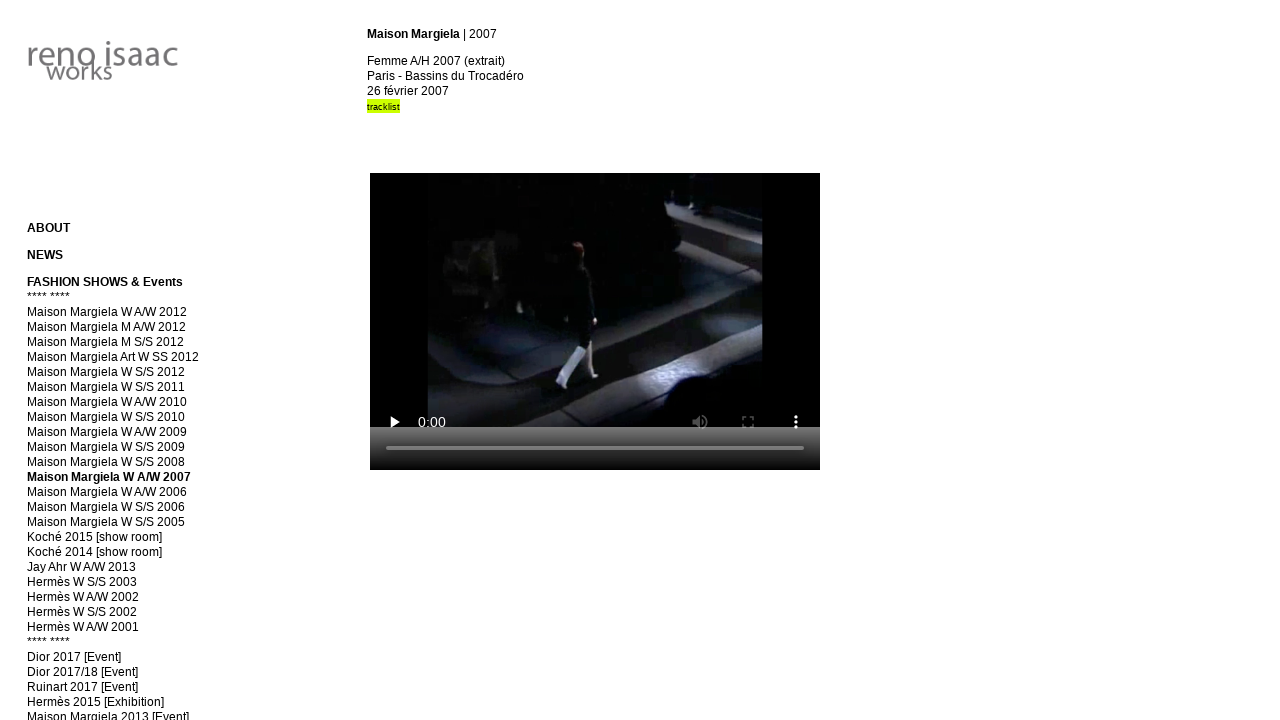

--- FILE ---
content_type: text/html; charset=UTF-8
request_url: http://renoisaac.com/index.php/fashion/mmm2007/
body_size: 3635
content:
<!doctype html>
<html lang='fr-fr'>
<head>
<meta charset='utf-8'>
<title>Maison Margiela W A/W 2007 : Reno Isaac Works</title>
<meta name="description" content="Reno Isaac Works" />

<link rel='alternate' type='application/rss+xml' title='RSS' href='http://renoisaac.com/xml/' />
<link rel='stylesheet' href='http://renoisaac.com/ndxzsite/default/reset.css?v=2.1.6' type='text/css' />
<link rel='stylesheet' href='http://renoisaac.com/ndxzsite/default/base.css?v=2.1.6' type='text/css' />
<link rel='stylesheet' href='http://renoisaac.com/ndxzsite/default/style.css?v=2.1.6' type='text/css' />

<script type='text/javascript' src='http://renoisaac.com/ndxzsite/js/jquery.js?v=2.1.6'></script>
<script type='text/javascript' src='http://renoisaac.com/ndxzsite/js/jquery.ndxz_expander.js?v=2.1.6'></script>

<script type='text/javascript'>
$(document).ready(function()
{
	$('ul.section').ndxzExpander();
});
</script>

</head>
<body class='exhibits section-5 exhibit-53 format-visual_index'>
<div id='index'>
<div class='container'>

<div class='top'><p><a href="http://www.renoisaac.com" target="_self"><img src='http://www.renoisaac.com/logo_ir.png' width='188' /></a><br />
<img src='http://www.renoisaac.com/black_menu_haut.png' width='188' /></p></div>
<ul class='section' id='section_1'>
</ul>
<ul class='section' id='section_10'>
<li id='section_title_10'><span id='section_link_10' class='section_title'>ABOUT</span>
<ul>
<li id='exhibit_160' class='exhibit_title'><a href='http://renoisaac.com/index.php/about/biofr/'>Biographie (fr)</a></li>
<li id='exhibit_76' class='exhibit_title'><a href='http://renoisaac.com/index.php/about/biography/'>Biography (en)</a></li>
<li id='exhibit_42' class='exhibit_title'><a href='http://renoisaac.com/index.php/about/events/'>Events</a></li>
<li id='exhibit_69' class='exhibit_title'><a href='http://renoisaac.com/index.php/about/works/'>Works</a></li>
<li id='exhibit_24' class='exhibit_title'><a href='http://renoisaac.com/index.php/about/contact/'>Contact</a></li>
<li id='exhibit_25' class='exhibit_title'><a href='http://renoisaac.com/index.php/about/links/'>Links</a></li>
</ul>
</li>
</ul>
<ul class='section' id='section_16'>
<li><span id='section_title_16' class='section_title'><a href='http://renoisaac.com/index.php/news/' id='section_link_16'>NEWS</a></span>
<ul>
<li id='exhibit_128' class='exhibit_title'><a href='http://renoisaac.com/index.php/news/last-works-selection/'>last works [selection]</a></li>
</ul>
</li>
</ul>
<ul class='section active_section' id='section_5'>
<li id='section_title_5'><span id='section_link_5' class='section_title'>FASHION SHOWS & Events</span>
<ul>
<li id='exhibit_196' class='exhibit_title'><a href='http://renoisaac.com/index.php/fashion/-------------------------------------/'>**** ****</a></li>
<li id='exhibit_181' class='exhibit_title'><a href='http://renoisaac.com/index.php/fashion/maison-martin-margiela-w-aw-2012/'>Maison Margiela W A/W 2012</a></li>
<li id='exhibit_30' class='exhibit_title'><a href='http://renoisaac.com/index.php/fashion/maison-martin-margiela-2011/'>Maison Margiela M A/W 2012</a></li>
<li id='exhibit_182' class='exhibit_title'><a href='http://renoisaac.com/index.php/fashion/maison-martin-margiela-m-ss-2012/'>Maison Margiela M S/S 2012</a></li>
<li id='exhibit_188' class='exhibit_title'><a href='http://renoisaac.com/index.php/fashion/maison-martin-margiela-ligne-artisanale-w-ss-2012/'>Maison Margiela Art W SS 2012</a></li>
<li id='exhibit_14' class='exhibit_title'><a href='http://renoisaac.com/index.php/fashion/maison-martin-margiela/'>Maison Margiela W S/S 2012</a></li>
<li id='exhibit_183' class='exhibit_title'><a href='http://renoisaac.com/index.php/fashion/maison-martin-margiela-w/'>Maison Margiela W S/S 2011</a></li>
<li id='exhibit_38' class='exhibit_title'><a href='http://renoisaac.com/index.php/fashion/mmm-2010/'>Maison Margiela W A/W 2010</a></li>
<li id='exhibit_39' class='exhibit_title'><a href='http://renoisaac.com/index.php/fashion/mmm-2009/'>Maison Margiela W S/S 2010</a></li>
<li id='exhibit_184' class='exhibit_title'><a href='http://renoisaac.com/index.php/fashion/maison-martin-margiela-w-aw-2009/'>Maison Margiela W A/W 2009</a></li>
<li id='exhibit_44' class='exhibit_title'><a href='http://renoisaac.com/index.php/fashion/mmm-2008-/'>Maison Margiela W S/S 2009</a></li>
<li id='exhibit_185' class='exhibit_title'><a href='http://renoisaac.com/index.php/fashion/maison-martin-margiela-w-ss-2008/'>Maison Margiela W S/S 2008</a></li>
<li id='exhibit_53' class='exhibit_title active'><a href='http://renoisaac.com/index.php/fashion/mmm2007/'>Maison Margiela W A/W 2007</a></li>
<li id='exhibit_59' class='exhibit_title'><a href='http://renoisaac.com/index.php/fashion/maison-martin-margiela-w-aw-2006/'>Maison Margiela W A/W 2006</a></li>
<li id='exhibit_60' class='exhibit_title'><a href='http://renoisaac.com/index.php/fashion/mmm-2005/'>Maison Margiela W S/S 2006</a></li>
<li id='exhibit_63' class='exhibit_title'><a href='http://renoisaac.com/index.php/fashion/mmm-2004-/'>Maison Margiela W S/S 2005</a></li>
<li id='exhibit_163' class='exhibit_title'><a href='http://renoisaac.com/index.php/fashion/koche-2015/'>Koché 2015 [show room]</a></li>
<li id='exhibit_153' class='exhibit_title'><a href='http://renoisaac.com/index.php/fashion/koche-2014/'>Koché 2014 [show room]</a></li>
<li id='exhibit_102' class='exhibit_title'><a href='http://renoisaac.com/index.php/fashion/jay-ahr-2013/'>Jay Ahr W A/W 2013</a></li>
<li id='exhibit_84' class='exhibit_title'><a href='http://renoisaac.com/index.php/fashion/hermes-2003/'>Hermès W S/S 2003</a></li>
<li id='exhibit_186' class='exhibit_title'><a href='http://renoisaac.com/index.php/fashion/hermes-2002-w-aw-2002/'>Hermès W A/W 2002</a></li>
<li id='exhibit_168' class='exhibit_title'><a href='http://renoisaac.com/index.php/fashion/hermes-2001/'>Hermès W S/S 2002</a></li>
<li id='exhibit_187' class='exhibit_title'><a href='http://renoisaac.com/index.php/fashion/hermes-w-aw-2001/'>Hermès W A/W 2001</a></li>
<li id='exhibit_174' class='exhibit_title'><a href='http://renoisaac.com/index.php/fashion/------------------------------/'>**** ****</a></li>
<li id='exhibit_194' class='exhibit_title'><a href='http://renoisaac.com/index.php/fashion/dior-2017-event/'>Dior 2017 [Event]</a></li>
<li id='exhibit_175' class='exhibit_title'><a href='http://renoisaac.com/index.php/fashion/dior---arts-deco-2017-2018/'>Dior 2017/18 [Event]</a></li>
<li id='exhibit_193' class='exhibit_title'><a href='http://renoisaac.com/index.php/fashion/ruinart/'>Ruinart 2017 [Event]</a></li>
<li id='exhibit_173' class='exhibit_title'><a href='http://renoisaac.com/index.php/fashion/hermes-2015-event---exhibition/'>Hermès 2015 [Exhibition]</a></li>
<li id='exhibit_155' class='exhibit_title'><a href='http://renoisaac.com/index.php/fashion/margiela---replica-2013/'>Maison Margiela 2013 [Event]</a></li>
<li id='exhibit_64' class='exhibit_title'><a href='http://renoisaac.com/index.php/fashion/hermes-2010/'>Hermès 2012 [Event]</a></li>
<li id='exhibit_17' class='exhibit_title'><a href='http://renoisaac.com/index.php/fashion/hermes-2011/'>Hermès 2011 [Event]</a></li>
<li id='exhibit_81' class='exhibit_title'><a href='http://renoisaac.com/index.php/fashion/hermes-2010/2/'>Hermès 2010 [Event]</a></li>
</ul>
</li>
</ul>
<ul class='section' id='section_6'>
<li id='section_title_6'><span id='section_link_6' class='section_title'>MOVIES & TV MUSIC</span>
<ul>
<li id='exhibit_180' class='exhibit_title'><a href='http://renoisaac.com/index.php/movies/2/'>#</a></li>
<li id='exhibit_177' class='exhibit_title'><a href='http://renoisaac.com/index.php/movies/movie-selection/'>[movie selection]</a></li>
<li id='exhibit_18' class='exhibit_title'><a href='http://renoisaac.com/index.php/movies/le-silence/'>Le Silence</a></li>
<li id='exhibit_195' class='exhibit_title'><a href='http://renoisaac.com/index.php/movies/lhistoire-dune-mere/'>L'Histoire d'une Mère</a></li>
<li id='exhibit_113' class='exhibit_title'><a href='http://renoisaac.com/index.php/movies/le-vertige-des-possibles/'>Le Vertige des Possibles</a></li>
<li id='exhibit_40' class='exhibit_title'><a href='http://renoisaac.com/index.php/movies/les-inseparables/'>Les Inséparables</a></li>
<li id='exhibit_34' class='exhibit_title'><a href='http://renoisaac.com/index.php/movies/lombre-du-doute/'>L'Ombre du Doute</a></li>
<li id='exhibit_35' class='exhibit_title'><a href='http://renoisaac.com/index.php/movies/il-sera-une-fois-/'>Il Sera Une Fois ...</a></li>
<li id='exhibit_31' class='exhibit_title'><a href='http://renoisaac.com/index.php/movies/eros-therapie/'>Eros Thérapie</a></li>
<li id='exhibit_51' class='exhibit_title'><a href='http://renoisaac.com/index.php/movies/moi-cesar-10ans12-1m39/'>Moi César 10ans1/2 1m39</a></li>
<li id='exhibit_54' class='exhibit_title'><a href='http://renoisaac.com/index.php/movies/soit-je-meurs-soit-je-vais-mieux/'>Soit je Meurs, Soit je vais Mieux</a></li>
<li id='exhibit_32' class='exhibit_title'><a href='http://renoisaac.com/index.php/movies/quand-je-serai-star/'>Quand je serai Star</a></li>
<li id='exhibit_179' class='exhibit_title'><a href='http://renoisaac.com/index.php/movies/2/'>#</a></li>
<li id='exhibit_178' class='exhibit_title'><a href='http://renoisaac.com/index.php/movies/selection-tv/'>[TV selection]</a></li>
<li id='exhibit_52' class='exhibit_title'><a href='http://renoisaac.com/index.php/movies/mon-ami-pierrot/'>Mon ami Pierrot</a></li>
<li id='exhibit_57' class='exhibit_title'><a href='http://renoisaac.com/index.php/movies/immersion/'>Immersion</a></li>
<li id='exhibit_26' class='exhibit_title'><a href='http://renoisaac.com/index.php/movies/on-acheve-bien-les-disc-jockeys/'>On achève bien les Disc-Jockeys</a></li>
<li id='exhibit_29' class='exhibit_title'><a href='http://renoisaac.com/index.php/movies/un-lieu-incertain/2/'>Un Lieu Incertain</a></li>
<li id='exhibit_46' class='exhibit_title'><a href='http://renoisaac.com/index.php/movies/lhomme-aux-cercles-bleus/'>L'homme aux Cercles Bleus</a></li>
<li id='exhibit_197' class='exhibit_title'><a href='http://renoisaac.com/index.php/movies/2/'>#</a></li>
<li id='exhibit_198' class='exhibit_title'><a href='http://renoisaac.com/index.php/movies/short-film-selection/'>[short film selection]</a></li>
<li id='exhibit_73' class='exhibit_title'><a href='http://renoisaac.com/index.php/movies/blonde-et-brune/'>Blonde et Brune</a></li>
<li id='exhibit_74' class='exhibit_title'><a href='http://renoisaac.com/index.php/movies/bien-joue/'>Bien Joué</a></li>
</ul>
</li>
</ul>
<ul class='section' id='section_7'>
<li id='section_title_7'><span id='section_link_7' class='section_title'>ARTWORKS</span>
<ul>
<li id='exhibit_20' class='exhibit_title'><a href='http://renoisaac.com/index.php/artworks/lldlf/'>La loi de la Forêt</a></li>
<li id='exhibit_48' class='exhibit_title'><a href='http://renoisaac.com/index.php/artworks/ceu/'>Céu</a></li>
<li id='exhibit_164' class='exhibit_title'><a href='http://renoisaac.com/index.php/artworks/kowalski/'>Kowalski [Radiation Transparente]</a></li>
<li id='exhibit_126' class='exhibit_title'><a href='http://renoisaac.com/index.php/artworks/the-andko-project/'>The Andko project</a></li>
<li id='exhibit_33' class='exhibit_title'><a href='http://renoisaac.com/index.php/artworks/haute-fidelite/'>Haute-Fidélité</a></li>
<li id='exhibit_62' class='exhibit_title'><a href='http://renoisaac.com/index.php/artworks/juste-ciel-/2/'>Juste Ciel !</a></li>
<li id='exhibit_152' class='exhibit_title'><a href='http://renoisaac.com/index.php/artworks/le-cabinet-damateur/'>Le Cabinet d'Amateur</a></li>
<li id='exhibit_61' class='exhibit_title'><a href='http://renoisaac.com/index.php/artworks/snow-singing--are-you-with-me-/'>Snow Singing</a></li>
<li id='exhibit_56' class='exhibit_title'><a href='http://renoisaac.com/index.php/artworks/modern-spleen/'>Modern Spleen</a></li>
<li id='exhibit_49' class='exhibit_title'><a href='http://renoisaac.com/index.php/artworks/cest-quand-la-mer-/'>C'est quand la Mer ?</a></li>
</ul>
</li>
</ul>
<ul class='section' id='section_4'>
<li id='section_title_4'><span id='section_link_4' class='section_title'>THEATER</span>
<ul>
<li id='exhibit_15' class='exhibit_title'><a href='http://renoisaac.com/index.php/theater/la-maison-des-morts/'>La Maison des Morts</a></li>
<li id='exhibit_41' class='exhibit_title'><a href='http://renoisaac.com/index.php/theater/mlle-julie/'>Mlle Julie</a></li>
<li id='exhibit_16' class='exhibit_title'><a href='http://renoisaac.com/index.php/theater/cyrano/'>Cyrano</a></li>
<li id='exhibit_36' class='exhibit_title'><a href='http://renoisaac.com/index.php/theater/les-reves-de-margaret/'>Les Rêves de Margaret</a></li>
<li id='exhibit_58' class='exhibit_title'><a href='http://renoisaac.com/index.php/theater/voila/'>Voilà</a></li>
<li id='exhibit_50' class='exhibit_title'><a href='http://renoisaac.com/index.php/theater/la-petite-maison/'>La petite Maison</a></li>
</ul>
</li>
</ul>
<ul class='section' id='section_19'>
<li><span id='section_title_19' class='section_title'><a href='http://renoisaac.com/index.php/advertising/' id='section_link_19'>ADVERTISING</a></span>
<ul>
<li id='exhibit_166' class='exhibit_title'><a href='http://renoisaac.com/index.php/advertising/persol/'>Persol</a></li>
<li id='exhibit_167' class='exhibit_title'><a href='http://renoisaac.com/index.php/advertising/iwc/'>IWC</a></li>
</ul>
</li>
</ul>
<ul class='section' id='section_11'>
<li id='section_title_11'><span id='section_link_11' class='section_title'>me&JU</span>
<ul>
<li id='exhibit_67' class='exhibit_title'><a href='http://renoisaac.com/index.php/meju/under-construction/'>soon !!!!</a></li>
</ul>
</li>
</ul>
<ul class='section' id='section_20'>
<li><span id='section_title_20' class='section_title'><a href='http://renoisaac.com/index.php/preview/' id='section_link_20'>PREVIEW</a></span>
<ul>
</ul>
</li>
</ul>

<div class='bot'><p><img src='http://www.renoisaac.com/black_menu_bas.png' width='188' /></p></div>


</div>
</div>

<div id='exhibit'>
<div class='container'>

<div class='top'><!-- --></div>
<!-- text and image -->
<p><strong>Maison Margiela</strong> | 2007</p>

Femme A/H 2007 (extrait)<br />
Paris - Bassins du Trocadéro <br />
26 février 2007<br />
<span class='highlight'><small><a href='http://www.renoisaac.com/index.php/fashion/tracklisttrocadero/' alt='' title='tracklisttrocadero'>tracklist</a></small></span><br />
 <br />
 <video width="450" height="340" controls="controls" preload="none" poster="http://www.renoisaac.com/movies/MMMFAH2007.jpg"><br />
           <source src="http://www.renoisaac.com/movies/MMMFAH2007.m4v" type="video/mp4" /><br />
           <source src="http://www.renoisaac.com/movies/MMMFAH2007.ogv" type="video/ogg" /><br />
           <object width="640" height="298" type="application/x-shockwave-flash" data="http://www.renoisaac.com/movies/player.swf"><br />
               <param name="movie" value="http://www.renoisaac.com/movies/player.swf" /><br />
               <param name="flashvars" value="controlbar=over&#38;IMAGE=http://www.renoisaac.com/movies/MMMFAH2007.jpg&#38;file=http://www.renoisaac.com/movies/MMMFAH2007.m4v" /><br />
          </object> </video> 

<p> <br />
 <br />
 <br />
 <br />
  </p>
<!-- end text and image -->

</div>
</div>


<script type="text/javascript">

  var _gaq = _gaq || [];
  _gaq.push(['_setAccount', 'UA-488836-36']);
  _gaq.push(['_trackPageview']);

  (function() {
    var ga = document.createElement('script'); ga.type = 'text/javascript'; ga.async = true;
    ga.src = ('https:' == document.location.protocol ? 'https://ssl' : 'http://www') + '.google-analytics.com/ga.js';
    var s = document.getElementsByTagName('script')[0]; s.parentNode.insertBefore(ga, s);
  })();

</script>
</body>
</html>

--- FILE ---
content_type: text/css
request_url: http://renoisaac.com/ndxzsite/default/base.css?v=2.1.6
body_size: 3228
content:
/* the base.css file is for things that are less commonly changed */
/* however, it is not unlikely you will want to change #index nav rules */

/* example rules for styling via section */
body.section-1 { /* background-color: yellow; */ }
body.section-2 {  }
/* style via particular exhibit */
body.exhibit-12 {  }
/* styling via exhibit format */
body.visual_index { /* background: green; */ }

/* general styles - not recommended for change */
strong, b { font-weight: bold; }
em, i { font-style: italic; }
object { display: block; }
.once { clear: left; }
.clL { clear: left; }

/* this is to prevent some background colors on links in exhibits */
/* do not change these */
#img-container span.backgrounded a,
#img-container a.thickbox, 
#img-container a.thumb-img, 
#img-container #d-col1 a { background: transparent; }

/* not recommended for change */
#index {
    overflow: auto;
    top: 0;
    bottom: 0;
	left: 0;
    position: absolute;
    height: 100%;
	z-index: 1;
}
#exhibit { height: 100%; top: 0; }

/* INDEX NAVIGATION/LINKS RULES */
/* the following rules for index are not required */
/* they are mostly for complex customization */

/* styles for the section titles */
#index ul.section span.section_title, 
#index ul.section span.section_title a 
{ cursor: pointer; font-weight: bold; /* font-size: 18px; */ }

/* styles for hovering section titles */
#index ul.section span.section_title:hover, 
#index ul.section span.section_title a:hover 
{  }

/* active section titles */
#index ul.active_section span.active,
#index ul.active_section span.active a 
{  }

/* sub-section titles */
#index ul.section span.subsection_title, 
#index ul.section span.subsection_title a 
{ cursor: pointer; /* font-weight: bold; */ }

/* sub-section titles hover */
#index ul.section span.subsection_title:hover, 
#index ul.section span.subsection_title a:hover 
{  }

/* exhibit titles */
#index ul.section li.exhibit_title {  }
#index ul.section li.exhibit_title a:link {  }
#index ul.section li.exhibit_title a:hover {  }
#index ul.section li.exhibit_title a:active {  }
#index ul.section li.exhibit_title a:visited {  }

/* index links */
#index ul.section li.exhibit_link {  }
#index ul.section li.exhibit_link a:link {  }
#index ul.section li.exhibit_link a:hover {  }
#index ul.section li.exhibit_link a:active {  }
#index ul.section li.exhibit_link a:visited {  }

/* active subsection title */
#index span.active_subsection_title,
#index span.active_subsection_title a {  }

/* targeted examples */
/* specific section */
#index ul#section_1 {  }
/* links within the specific section */
#index ul#section_1 li.exhibit_title a {  }
/* specific exhibit title */
#index li#exhibit_150 a {  }
/* affect subsections container */
#index ul.subsection { /* padding-left: 18px; */  }

/* top/bot divs - not really used but do exist */
#index .top { /* height: 36px; */ }
#exhibit .top { display: none; }
#index .bot {  }

/* generic #img-container - but remember that exhibit formats can override these */
#img-container {  }
#img-container p {  }
#img-container .captioning {  }
#img-container .captioning .title { /* font-size: 13px; */ }
#img-container .captioning .caption { /* font-size: 13px; */ text-align: left; }

--- FILE ---
content_type: text/css
request_url: http://renoisaac.com/ndxzsite/default/style.css?v=2.1.6
body_size: 3236
content:
/**
* CSS
* 
* @version 2.0
* @author Vaska 
*
* There are also some obscure rules in base.css
*/

body {
	font-size: 12px;
	font-family: 'Helvetica Neue', Arial, Helvetica, Verdana, sans-serif;
	background: #fff;
	color: #000;
	line-height: 1.3em;
	/* font-weight: 300; */
}

/* link scheme */
/* you can customize links further down the page too */
a:link { text-decoration: none; color: #000; }
a:active { text-decoration: none; color: #999; }
a:visited { text-decoration: none; color: #999; }
a:hover { text-decoration: ; }
a img { border: none; }

/* general styles */
small { font-size: 9px; }
code { font-family: monospace; }
blockquote { padding-left: 9px; }

/* headings */
h1 { font-size: 13px; margin-bottom: 1em; font-weight: bold; }
h2 { font-size: 13px; margin-bottom: 1em; font-weight: bold; }
h3 { font-size: 13px; margin-bottom: 1em; }
h4 { font-size: 13px; margin-bottom: 1em; }

/* paragraph width */
#index p { margin-bottom: 1em; }
#exhibit p, code, blockquote { width: 640px; margin-bottom: 1em; /* line-height: 1.3em; */ }

/* highlighter style - maybe you want to change colors? */
.highlight { background: #ccff00; color: #000; }

/* never adjust the margin or padding here unless you seriously know what you are doing */
/* think #index .container and #exhibit .container for only padding adjustments */
#index { width: 340px; background: #fff; /* line-height: 1.3em; */ }
#exhibit { margin: 0 0 0 340px; }

/* styling the index */
#index ul { list-style: none; margin: 0; }
#index ul.section { margin-bottom: 1em; }
#index ul.subsection {  }

/* the follow rules for index are not required */
/* they are mostly for complex customization */
/* for tag display */
#index ul#all_tags { list-style-type: none; margin-bottom: 1em; }
#index ul#all_tags li { display: inline; margin-right: 3px; }
#index ul#all_tags li a {  }

/* active section title */
#index span.active_section_title,
#index span.active_section_title a { font-weight: bold; }

/* active exhibit title parts */
li.active a:link, li a.active, li.active a:hover, li a.active, li.active a:active, li a.active, 
li.active a:visited, li a.active, li span.active, #index ul.section li.active a:link, 
#index ul.section li.active a:hover, #index ul.section li.active a:active, #index ul.section li.active a:visited
{ font-weight: bold; }

/* additional #index options */
#index ul li .password a { /* background: url(../img/locked.gif) right center no-repeat; padding-right: 18px; */ }

/* the "new" indicator */
#index ul li sup { color: #0c0; font-weight: bold; text-transform: uppercase; font-size: 8px; vertical-align: top; }
/* end styling for index */

/* links styles only for the #index region */
#index a:link {  } 
#index a:hover {  } 
#index a:active {  } 
#index a:visited {  }

/* links styles only for the #exhibit region */
#exhibit a:link { text-decoration: none; color: #000000;   } 
#exhibit a:hover { text-decoration: underline;  } 
#exhibit a:active {  } 
#exhibit a:visited {text-decoration: none; color: #585858  } 

/* this is where you adjust your paddings for #index and #exhibit together */
.container { padding: 27px 9px 25px 27px; }

/* this is where you pad them separately */
#index .container {  }
#exhibit .container {  }